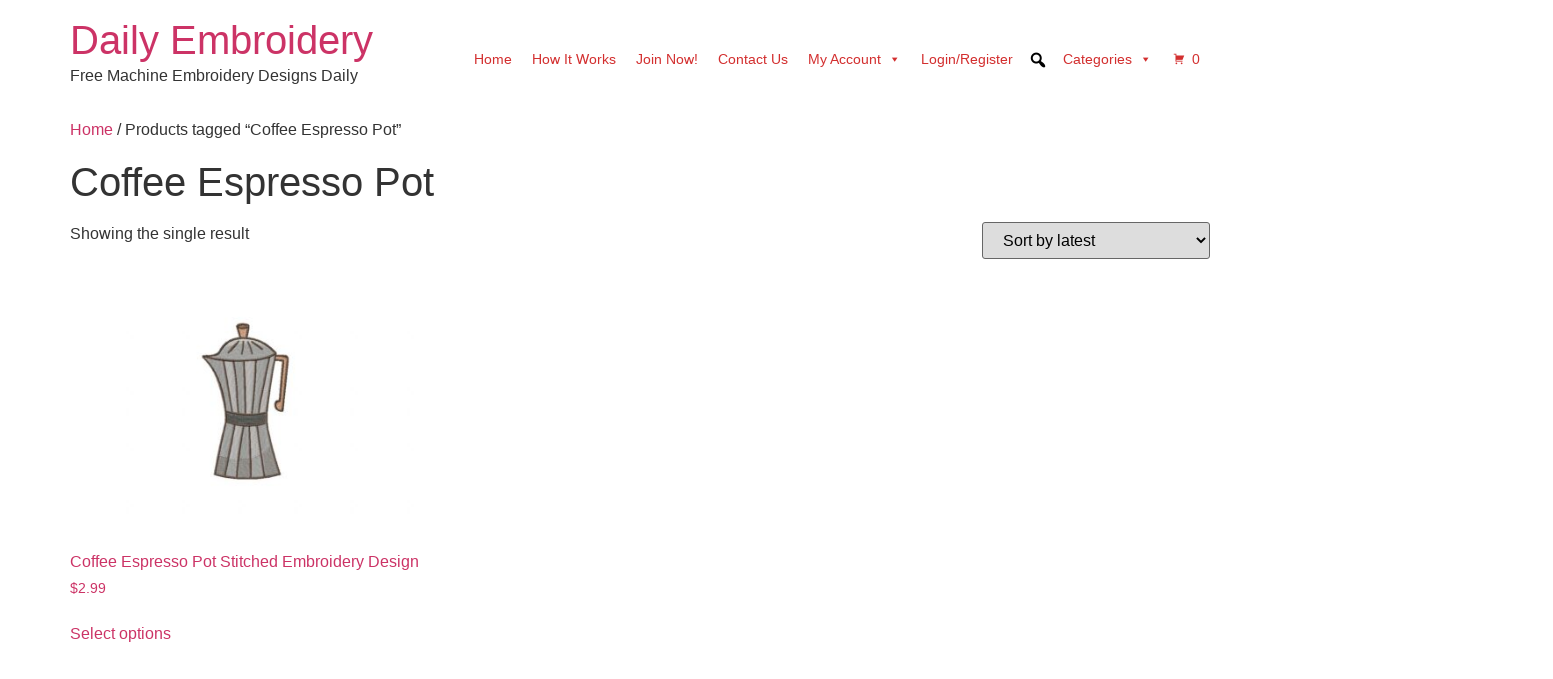

--- FILE ---
content_type: text/html; charset=UTF-8
request_url: https://www.dailyembroidery.com/product-tag/coffee-espresso-pot/
body_size: 9385
content:
<!doctype html>
<html lang="en-US">
<head>
	<meta charset="UTF-8">
	<meta name="viewport" content="width=device-width, initial-scale=1">
	<link rel="profile" href="https://gmpg.org/xfn/11">
	<title>Coffee Espresso Pot &#8211; Daily Embroidery</title>
<meta name='robots' content='max-image-preview:large' />
	<style>img:is([sizes="auto" i], [sizes^="auto," i]) { contain-intrinsic-size: 3000px 1500px }</style>
	<link rel="alternate" type="application/rss+xml" title="Daily Embroidery &raquo; Feed" href="https://www.dailyembroidery.com/feed/" />
<link rel="alternate" type="application/rss+xml" title="Daily Embroidery &raquo; Comments Feed" href="https://www.dailyembroidery.com/comments/feed/" />
<link rel="alternate" type="application/rss+xml" title="Daily Embroidery &raquo; Coffee Espresso Pot Tag Feed" href="https://www.dailyembroidery.com/product-tag/coffee-espresso-pot/feed/" />
<script>
window._wpemojiSettings = {"baseUrl":"https:\/\/s.w.org\/images\/core\/emoji\/15.0.3\/72x72\/","ext":".png","svgUrl":"https:\/\/s.w.org\/images\/core\/emoji\/15.0.3\/svg\/","svgExt":".svg","source":{"concatemoji":"https:\/\/www.dailyembroidery.com\/wp-includes\/js\/wp-emoji-release.min.js?ver=6.7.4"}};
/*! This file is auto-generated */
!function(i,n){var o,s,e;function c(e){try{var t={supportTests:e,timestamp:(new Date).valueOf()};sessionStorage.setItem(o,JSON.stringify(t))}catch(e){}}function p(e,t,n){e.clearRect(0,0,e.canvas.width,e.canvas.height),e.fillText(t,0,0);var t=new Uint32Array(e.getImageData(0,0,e.canvas.width,e.canvas.height).data),r=(e.clearRect(0,0,e.canvas.width,e.canvas.height),e.fillText(n,0,0),new Uint32Array(e.getImageData(0,0,e.canvas.width,e.canvas.height).data));return t.every(function(e,t){return e===r[t]})}function u(e,t,n){switch(t){case"flag":return n(e,"\ud83c\udff3\ufe0f\u200d\u26a7\ufe0f","\ud83c\udff3\ufe0f\u200b\u26a7\ufe0f")?!1:!n(e,"\ud83c\uddfa\ud83c\uddf3","\ud83c\uddfa\u200b\ud83c\uddf3")&&!n(e,"\ud83c\udff4\udb40\udc67\udb40\udc62\udb40\udc65\udb40\udc6e\udb40\udc67\udb40\udc7f","\ud83c\udff4\u200b\udb40\udc67\u200b\udb40\udc62\u200b\udb40\udc65\u200b\udb40\udc6e\u200b\udb40\udc67\u200b\udb40\udc7f");case"emoji":return!n(e,"\ud83d\udc26\u200d\u2b1b","\ud83d\udc26\u200b\u2b1b")}return!1}function f(e,t,n){var r="undefined"!=typeof WorkerGlobalScope&&self instanceof WorkerGlobalScope?new OffscreenCanvas(300,150):i.createElement("canvas"),a=r.getContext("2d",{willReadFrequently:!0}),o=(a.textBaseline="top",a.font="600 32px Arial",{});return e.forEach(function(e){o[e]=t(a,e,n)}),o}function t(e){var t=i.createElement("script");t.src=e,t.defer=!0,i.head.appendChild(t)}"undefined"!=typeof Promise&&(o="wpEmojiSettingsSupports",s=["flag","emoji"],n.supports={everything:!0,everythingExceptFlag:!0},e=new Promise(function(e){i.addEventListener("DOMContentLoaded",e,{once:!0})}),new Promise(function(t){var n=function(){try{var e=JSON.parse(sessionStorage.getItem(o));if("object"==typeof e&&"number"==typeof e.timestamp&&(new Date).valueOf()<e.timestamp+604800&&"object"==typeof e.supportTests)return e.supportTests}catch(e){}return null}();if(!n){if("undefined"!=typeof Worker&&"undefined"!=typeof OffscreenCanvas&&"undefined"!=typeof URL&&URL.createObjectURL&&"undefined"!=typeof Blob)try{var e="postMessage("+f.toString()+"("+[JSON.stringify(s),u.toString(),p.toString()].join(",")+"));",r=new Blob([e],{type:"text/javascript"}),a=new Worker(URL.createObjectURL(r),{name:"wpTestEmojiSupports"});return void(a.onmessage=function(e){c(n=e.data),a.terminate(),t(n)})}catch(e){}c(n=f(s,u,p))}t(n)}).then(function(e){for(var t in e)n.supports[t]=e[t],n.supports.everything=n.supports.everything&&n.supports[t],"flag"!==t&&(n.supports.everythingExceptFlag=n.supports.everythingExceptFlag&&n.supports[t]);n.supports.everythingExceptFlag=n.supports.everythingExceptFlag&&!n.supports.flag,n.DOMReady=!1,n.readyCallback=function(){n.DOMReady=!0}}).then(function(){return e}).then(function(){var e;n.supports.everything||(n.readyCallback(),(e=n.source||{}).concatemoji?t(e.concatemoji):e.wpemoji&&e.twemoji&&(t(e.twemoji),t(e.wpemoji)))}))}((window,document),window._wpemojiSettings);
</script>
<style id='wp-emoji-styles-inline-css'>

	img.wp-smiley, img.emoji {
		display: inline !important;
		border: none !important;
		box-shadow: none !important;
		height: 1em !important;
		width: 1em !important;
		margin: 0 0.07em !important;
		vertical-align: -0.1em !important;
		background: none !important;
		padding: 0 !important;
	}
</style>
<link rel='stylesheet' id='wp-block-library-css' href='https://www.dailyembroidery.com/wp-includes/css/dist/block-library/style.min.css?ver=6.7.4' media='all' />
<style id='classic-theme-styles-inline-css'>
/*! This file is auto-generated */
.wp-block-button__link{color:#fff;background-color:#32373c;border-radius:9999px;box-shadow:none;text-decoration:none;padding:calc(.667em + 2px) calc(1.333em + 2px);font-size:1.125em}.wp-block-file__button{background:#32373c;color:#fff;text-decoration:none}
</style>
<style id='global-styles-inline-css'>
:root{--wp--preset--aspect-ratio--square: 1;--wp--preset--aspect-ratio--4-3: 4/3;--wp--preset--aspect-ratio--3-4: 3/4;--wp--preset--aspect-ratio--3-2: 3/2;--wp--preset--aspect-ratio--2-3: 2/3;--wp--preset--aspect-ratio--16-9: 16/9;--wp--preset--aspect-ratio--9-16: 9/16;--wp--preset--color--black: #000000;--wp--preset--color--cyan-bluish-gray: #abb8c3;--wp--preset--color--white: #ffffff;--wp--preset--color--pale-pink: #f78da7;--wp--preset--color--vivid-red: #cf2e2e;--wp--preset--color--luminous-vivid-orange: #ff6900;--wp--preset--color--luminous-vivid-amber: #fcb900;--wp--preset--color--light-green-cyan: #7bdcb5;--wp--preset--color--vivid-green-cyan: #00d084;--wp--preset--color--pale-cyan-blue: #8ed1fc;--wp--preset--color--vivid-cyan-blue: #0693e3;--wp--preset--color--vivid-purple: #9b51e0;--wp--preset--gradient--vivid-cyan-blue-to-vivid-purple: linear-gradient(135deg,rgba(6,147,227,1) 0%,rgb(155,81,224) 100%);--wp--preset--gradient--light-green-cyan-to-vivid-green-cyan: linear-gradient(135deg,rgb(122,220,180) 0%,rgb(0,208,130) 100%);--wp--preset--gradient--luminous-vivid-amber-to-luminous-vivid-orange: linear-gradient(135deg,rgba(252,185,0,1) 0%,rgba(255,105,0,1) 100%);--wp--preset--gradient--luminous-vivid-orange-to-vivid-red: linear-gradient(135deg,rgba(255,105,0,1) 0%,rgb(207,46,46) 100%);--wp--preset--gradient--very-light-gray-to-cyan-bluish-gray: linear-gradient(135deg,rgb(238,238,238) 0%,rgb(169,184,195) 100%);--wp--preset--gradient--cool-to-warm-spectrum: linear-gradient(135deg,rgb(74,234,220) 0%,rgb(151,120,209) 20%,rgb(207,42,186) 40%,rgb(238,44,130) 60%,rgb(251,105,98) 80%,rgb(254,248,76) 100%);--wp--preset--gradient--blush-light-purple: linear-gradient(135deg,rgb(255,206,236) 0%,rgb(152,150,240) 100%);--wp--preset--gradient--blush-bordeaux: linear-gradient(135deg,rgb(254,205,165) 0%,rgb(254,45,45) 50%,rgb(107,0,62) 100%);--wp--preset--gradient--luminous-dusk: linear-gradient(135deg,rgb(255,203,112) 0%,rgb(199,81,192) 50%,rgb(65,88,208) 100%);--wp--preset--gradient--pale-ocean: linear-gradient(135deg,rgb(255,245,203) 0%,rgb(182,227,212) 50%,rgb(51,167,181) 100%);--wp--preset--gradient--electric-grass: linear-gradient(135deg,rgb(202,248,128) 0%,rgb(113,206,126) 100%);--wp--preset--gradient--midnight: linear-gradient(135deg,rgb(2,3,129) 0%,rgb(40,116,252) 100%);--wp--preset--font-size--small: 13px;--wp--preset--font-size--medium: 20px;--wp--preset--font-size--large: 36px;--wp--preset--font-size--x-large: 42px;--wp--preset--font-family--inter: "Inter", sans-serif;--wp--preset--font-family--cardo: Cardo;--wp--preset--spacing--20: 0.44rem;--wp--preset--spacing--30: 0.67rem;--wp--preset--spacing--40: 1rem;--wp--preset--spacing--50: 1.5rem;--wp--preset--spacing--60: 2.25rem;--wp--preset--spacing--70: 3.38rem;--wp--preset--spacing--80: 5.06rem;--wp--preset--shadow--natural: 6px 6px 9px rgba(0, 0, 0, 0.2);--wp--preset--shadow--deep: 12px 12px 50px rgba(0, 0, 0, 0.4);--wp--preset--shadow--sharp: 6px 6px 0px rgba(0, 0, 0, 0.2);--wp--preset--shadow--outlined: 6px 6px 0px -3px rgba(255, 255, 255, 1), 6px 6px rgba(0, 0, 0, 1);--wp--preset--shadow--crisp: 6px 6px 0px rgba(0, 0, 0, 1);}:where(.is-layout-flex){gap: 0.5em;}:where(.is-layout-grid){gap: 0.5em;}body .is-layout-flex{display: flex;}.is-layout-flex{flex-wrap: wrap;align-items: center;}.is-layout-flex > :is(*, div){margin: 0;}body .is-layout-grid{display: grid;}.is-layout-grid > :is(*, div){margin: 0;}:where(.wp-block-columns.is-layout-flex){gap: 2em;}:where(.wp-block-columns.is-layout-grid){gap: 2em;}:where(.wp-block-post-template.is-layout-flex){gap: 1.25em;}:where(.wp-block-post-template.is-layout-grid){gap: 1.25em;}.has-black-color{color: var(--wp--preset--color--black) !important;}.has-cyan-bluish-gray-color{color: var(--wp--preset--color--cyan-bluish-gray) !important;}.has-white-color{color: var(--wp--preset--color--white) !important;}.has-pale-pink-color{color: var(--wp--preset--color--pale-pink) !important;}.has-vivid-red-color{color: var(--wp--preset--color--vivid-red) !important;}.has-luminous-vivid-orange-color{color: var(--wp--preset--color--luminous-vivid-orange) !important;}.has-luminous-vivid-amber-color{color: var(--wp--preset--color--luminous-vivid-amber) !important;}.has-light-green-cyan-color{color: var(--wp--preset--color--light-green-cyan) !important;}.has-vivid-green-cyan-color{color: var(--wp--preset--color--vivid-green-cyan) !important;}.has-pale-cyan-blue-color{color: var(--wp--preset--color--pale-cyan-blue) !important;}.has-vivid-cyan-blue-color{color: var(--wp--preset--color--vivid-cyan-blue) !important;}.has-vivid-purple-color{color: var(--wp--preset--color--vivid-purple) !important;}.has-black-background-color{background-color: var(--wp--preset--color--black) !important;}.has-cyan-bluish-gray-background-color{background-color: var(--wp--preset--color--cyan-bluish-gray) !important;}.has-white-background-color{background-color: var(--wp--preset--color--white) !important;}.has-pale-pink-background-color{background-color: var(--wp--preset--color--pale-pink) !important;}.has-vivid-red-background-color{background-color: var(--wp--preset--color--vivid-red) !important;}.has-luminous-vivid-orange-background-color{background-color: var(--wp--preset--color--luminous-vivid-orange) !important;}.has-luminous-vivid-amber-background-color{background-color: var(--wp--preset--color--luminous-vivid-amber) !important;}.has-light-green-cyan-background-color{background-color: var(--wp--preset--color--light-green-cyan) !important;}.has-vivid-green-cyan-background-color{background-color: var(--wp--preset--color--vivid-green-cyan) !important;}.has-pale-cyan-blue-background-color{background-color: var(--wp--preset--color--pale-cyan-blue) !important;}.has-vivid-cyan-blue-background-color{background-color: var(--wp--preset--color--vivid-cyan-blue) !important;}.has-vivid-purple-background-color{background-color: var(--wp--preset--color--vivid-purple) !important;}.has-black-border-color{border-color: var(--wp--preset--color--black) !important;}.has-cyan-bluish-gray-border-color{border-color: var(--wp--preset--color--cyan-bluish-gray) !important;}.has-white-border-color{border-color: var(--wp--preset--color--white) !important;}.has-pale-pink-border-color{border-color: var(--wp--preset--color--pale-pink) !important;}.has-vivid-red-border-color{border-color: var(--wp--preset--color--vivid-red) !important;}.has-luminous-vivid-orange-border-color{border-color: var(--wp--preset--color--luminous-vivid-orange) !important;}.has-luminous-vivid-amber-border-color{border-color: var(--wp--preset--color--luminous-vivid-amber) !important;}.has-light-green-cyan-border-color{border-color: var(--wp--preset--color--light-green-cyan) !important;}.has-vivid-green-cyan-border-color{border-color: var(--wp--preset--color--vivid-green-cyan) !important;}.has-pale-cyan-blue-border-color{border-color: var(--wp--preset--color--pale-cyan-blue) !important;}.has-vivid-cyan-blue-border-color{border-color: var(--wp--preset--color--vivid-cyan-blue) !important;}.has-vivid-purple-border-color{border-color: var(--wp--preset--color--vivid-purple) !important;}.has-vivid-cyan-blue-to-vivid-purple-gradient-background{background: var(--wp--preset--gradient--vivid-cyan-blue-to-vivid-purple) !important;}.has-light-green-cyan-to-vivid-green-cyan-gradient-background{background: var(--wp--preset--gradient--light-green-cyan-to-vivid-green-cyan) !important;}.has-luminous-vivid-amber-to-luminous-vivid-orange-gradient-background{background: var(--wp--preset--gradient--luminous-vivid-amber-to-luminous-vivid-orange) !important;}.has-luminous-vivid-orange-to-vivid-red-gradient-background{background: var(--wp--preset--gradient--luminous-vivid-orange-to-vivid-red) !important;}.has-very-light-gray-to-cyan-bluish-gray-gradient-background{background: var(--wp--preset--gradient--very-light-gray-to-cyan-bluish-gray) !important;}.has-cool-to-warm-spectrum-gradient-background{background: var(--wp--preset--gradient--cool-to-warm-spectrum) !important;}.has-blush-light-purple-gradient-background{background: var(--wp--preset--gradient--blush-light-purple) !important;}.has-blush-bordeaux-gradient-background{background: var(--wp--preset--gradient--blush-bordeaux) !important;}.has-luminous-dusk-gradient-background{background: var(--wp--preset--gradient--luminous-dusk) !important;}.has-pale-ocean-gradient-background{background: var(--wp--preset--gradient--pale-ocean) !important;}.has-electric-grass-gradient-background{background: var(--wp--preset--gradient--electric-grass) !important;}.has-midnight-gradient-background{background: var(--wp--preset--gradient--midnight) !important;}.has-small-font-size{font-size: var(--wp--preset--font-size--small) !important;}.has-medium-font-size{font-size: var(--wp--preset--font-size--medium) !important;}.has-large-font-size{font-size: var(--wp--preset--font-size--large) !important;}.has-x-large-font-size{font-size: var(--wp--preset--font-size--x-large) !important;}
:where(.wp-block-post-template.is-layout-flex){gap: 1.25em;}:where(.wp-block-post-template.is-layout-grid){gap: 1.25em;}
:where(.wp-block-columns.is-layout-flex){gap: 2em;}:where(.wp-block-columns.is-layout-grid){gap: 2em;}
:root :where(.wp-block-pullquote){font-size: 1.5em;line-height: 1.6;}
</style>
<link rel='stylesheet' id='somdn-style-css' href='https://www.dailyembroidery.com/wp-content/plugins/som-free-downloads-woocommerce-pro/assets/css/somdn-style.css?ver=6.7.4' media='all' />
<link rel='stylesheet' id='somdn-pro-style-css' href='https://www.dailyembroidery.com/wp-content/plugins/som-free-downloads-woocommerce-pro/pro/assets/css/somdn_pro_css.css?ver=6.7.4' media='all' />
<link rel='stylesheet' id='dashicons-css' href='https://www.dailyembroidery.com/wp-includes/css/dashicons.min.css?ver=6.7.4' media='all' />
<link rel='stylesheet' id='wrs_stylesheet-css' href='https://www.dailyembroidery.com/wp-content/plugins/woocommerce-remove-sku/css/wrs-style.css?ver=1.0.0' media='all' />
<link rel='stylesheet' id='woocommerce-layout-css' href='https://www.dailyembroidery.com/wp-content/plugins/woocommerce/assets/css/woocommerce-layout.css?ver=9.5.2' media='all' />
<link rel='stylesheet' id='woocommerce-smallscreen-css' href='https://www.dailyembroidery.com/wp-content/plugins/woocommerce/assets/css/woocommerce-smallscreen.css?ver=9.5.2' media='only screen and (max-width: 768px)' />
<link rel='stylesheet' id='woocommerce-general-css' href='https://www.dailyembroidery.com/wp-content/plugins/woocommerce/assets/css/woocommerce.css?ver=9.5.2' media='all' />
<style id='woocommerce-inline-inline-css'>
.woocommerce form .form-row .required { visibility: visible; }
</style>
<link rel='stylesheet' id='megamenu-css' href='https://www.dailyembroidery.com/wp-content/uploads/maxmegamenu/style.css?ver=15a159' media='all' />
<link rel='stylesheet' id='megamenu-genericons-css' href='https://www.dailyembroidery.com/wp-content/plugins/megamenu-pro/icons/genericons/genericons/genericons.css?ver=2.2.7' media='all' />
<link rel='stylesheet' id='megamenu-fontawesome-css' href='https://www.dailyembroidery.com/wp-content/plugins/megamenu-pro/icons/fontawesome/css/font-awesome.min.css?ver=2.2.7' media='all' />
<link rel='stylesheet' id='megamenu-fontawesome5-css' href='https://www.dailyembroidery.com/wp-content/plugins/megamenu-pro/icons/fontawesome5/css/all.min.css?ver=2.2.7' media='all' />
<link rel='stylesheet' id='hello-elementor-css' href='https://www.dailyembroidery.com/wp-content/themes/hello-elementor/style.min.css?ver=3.1.1' media='all' />
<link rel='stylesheet' id='hello-elementor-theme-style-css' href='https://www.dailyembroidery.com/wp-content/themes/hello-elementor/theme.min.css?ver=3.1.1' media='all' />
<link rel='stylesheet' id='hello-elementor-header-footer-css' href='https://www.dailyembroidery.com/wp-content/themes/hello-elementor/header-footer.min.css?ver=3.1.1' media='all' />
<link rel='stylesheet' id='custom-css-css' href='https://www.dailyembroidery.com/wp-content/plugins/TEMPtheme-customisations/custom/style.css?ver=6.7.4' media='all' />
<link rel='stylesheet' id='ws-plugin--s2member-css' href='https://www.dailyembroidery.com/wp-content/plugins/s2member/s2member-o.php?ws_plugin__s2member_css=1&#038;qcABC=1&#038;ver=260101-210526-112326728' media='all' />
<script src="https://www.dailyembroidery.com/wp-includes/js/jquery/jquery.min.js?ver=3.7.1" id="jquery-core-js"></script>
<script src="https://www.dailyembroidery.com/wp-includes/js/jquery/jquery-migrate.min.js?ver=3.4.1" id="jquery-migrate-js"></script>
<script src="https://www.dailyembroidery.com/wp-content/plugins/woocommerce/assets/js/jquery-blockui/jquery.blockUI.min.js?ver=2.7.0-wc.9.5.2" id="jquery-blockui-js" defer data-wp-strategy="defer"></script>
<script id="wc-add-to-cart-js-extra">
var wc_add_to_cart_params = {"ajax_url":"\/wp-admin\/admin-ajax.php","wc_ajax_url":"\/?wc-ajax=%%endpoint%%","i18n_view_cart":"View cart","cart_url":"https:\/\/www.dailyembroidery.com\/cart\/","is_cart":"","cart_redirect_after_add":"no"};
</script>
<script src="https://www.dailyembroidery.com/wp-content/plugins/woocommerce/assets/js/frontend/add-to-cart.min.js?ver=9.5.2" id="wc-add-to-cart-js" defer data-wp-strategy="defer"></script>
<script src="https://www.dailyembroidery.com/wp-content/plugins/woocommerce/assets/js/js-cookie/js.cookie.min.js?ver=2.1.4-wc.9.5.2" id="js-cookie-js" defer data-wp-strategy="defer"></script>
<script id="woocommerce-js-extra">
var woocommerce_params = {"ajax_url":"\/wp-admin\/admin-ajax.php","wc_ajax_url":"\/?wc-ajax=%%endpoint%%"};
</script>
<script src="https://www.dailyembroidery.com/wp-content/plugins/woocommerce/assets/js/frontend/woocommerce.min.js?ver=9.5.2" id="woocommerce-js" defer data-wp-strategy="defer"></script>
<script id="WCPAY_ASSETS-js-extra">
var wcpayAssets = {"url":"https:\/\/www.dailyembroidery.com\/wp-content\/plugins\/woocommerce-payments\/dist\/"};
</script>
<script src="https://www.dailyembroidery.com/wp-content/plugins/TEMPtheme-customisations/custom/custom.js?ver=6.7.4" id="custom-js-js"></script>
<link rel="https://api.w.org/" href="https://www.dailyembroidery.com/wp-json/" /><link rel="alternate" title="JSON" type="application/json" href="https://www.dailyembroidery.com/wp-json/wp/v2/product_tag/17279" /><link rel="EditURI" type="application/rsd+xml" title="RSD" href="https://www.dailyembroidery.com/xmlrpc.php?rsd" />
<meta name="generator" content="WordPress 6.7.4" />
<meta name="generator" content="WooCommerce 9.5.2" />
	<noscript><style>.woocommerce-product-gallery{ opacity: 1 !important; }</style></noscript>
	<meta name="generator" content="Elementor 3.34.0; features: additional_custom_breakpoints; settings: css_print_method-external, google_font-enabled, font_display-auto">
			<style>
				.e-con.e-parent:nth-of-type(n+4):not(.e-lazyloaded):not(.e-no-lazyload),
				.e-con.e-parent:nth-of-type(n+4):not(.e-lazyloaded):not(.e-no-lazyload) * {
					background-image: none !important;
				}
				@media screen and (max-height: 1024px) {
					.e-con.e-parent:nth-of-type(n+3):not(.e-lazyloaded):not(.e-no-lazyload),
					.e-con.e-parent:nth-of-type(n+3):not(.e-lazyloaded):not(.e-no-lazyload) * {
						background-image: none !important;
					}
				}
				@media screen and (max-height: 640px) {
					.e-con.e-parent:nth-of-type(n+2):not(.e-lazyloaded):not(.e-no-lazyload),
					.e-con.e-parent:nth-of-type(n+2):not(.e-lazyloaded):not(.e-no-lazyload) * {
						background-image: none !important;
					}
				}
			</style>
			<style class='wp-fonts-local'>
@font-face{font-family:Inter;font-style:normal;font-weight:300 900;font-display:fallback;src:url('https://www.dailyembroidery.com/wp-content/plugins/woocommerce/assets/fonts/Inter-VariableFont_slnt,wght.woff2') format('woff2');font-stretch:normal;}
@font-face{font-family:Cardo;font-style:normal;font-weight:400;font-display:fallback;src:url('https://www.dailyembroidery.com/wp-content/plugins/woocommerce/assets/fonts/cardo_normal_400.woff2') format('woff2');}
</style>
<style type="text/css">/** Mega Menu CSS: fs **/</style>
</head>
<body class="archive tax-product_tag term-coffee-espresso-pot term-17279 theme-hello-elementor woocommerce woocommerce-page woocommerce-no-js mega-menu-menu-1 elementor-default elementor-kit-869983">


<a class="skip-link screen-reader-text" href="#content">Skip to content</a>


<header id="site-header" class="site-header">

	<div class="site-branding">
					<div class="site-title">
				<a href="https://www.dailyembroidery.com/" title="Home" rel="home">
					Daily Embroidery				</a>
			</div>
						<p class="site-description">
				Free Machine Embroidery Designs Daily			</p>
						</div>

			<nav class="site-navigation" aria-label="Main menu">
			<div id="mega-menu-wrap-menu-1" class="mega-menu-wrap"><div class="mega-menu-toggle"><div class="mega-toggle-blocks-left"></div><div class="mega-toggle-blocks-center"></div><div class="mega-toggle-blocks-right"><div class='mega-toggle-block mega-menu-toggle-animated-block mega-toggle-block-0' id='mega-toggle-block-0'><button aria-label="Toggle Menu" class="mega-toggle-animated mega-toggle-animated-slider" type="button" aria-expanded="false">
                  <span class="mega-toggle-animated-box">
                    <span class="mega-toggle-animated-inner"></span>
                  </span>
                </button></div></div></div><ul id="mega-menu-menu-1" class="mega-menu max-mega-menu mega-menu-horizontal mega-no-js" data-event="hover_intent" data-effect="fade_up" data-effect-speed="200" data-effect-mobile="disabled" data-effect-speed-mobile="0" data-mobile-force-width="false" data-second-click="go" data-document-click="collapse" data-vertical-behaviour="standard" data-breakpoint="768" data-unbind="true" data-mobile-state="collapse_all" data-mobile-direction="vertical" data-hover-intent-timeout="300" data-hover-intent-interval="100"><li class='mega-menu-item mega-menu-item-type-custom mega-menu-item-object-custom mega-menu-item-home mega-align-bottom-left mega-menu-flyout mega-menu-item-223' id='mega-menu-item-223'><a class="mega-menu-link" href="https://www.dailyembroidery.com" tabindex="0">Home</a></li><li class='mega-menu-item mega-menu-item-type-post_type mega-menu-item-object-page mega-align-bottom-left mega-menu-flyout mega-menu-item-19303' id='mega-menu-item-19303'><a class="mega-menu-link" href="https://www.dailyembroidery.com/new-home/" tabindex="0">How It Works</a></li><li class='mega-menu-item mega-menu-item-type-custom mega-menu-item-object-custom mega-align-bottom-left mega-menu-flyout mega-menu-item-22238' id='mega-menu-item-22238'><a class="mega-menu-link" href="https://www.dailyembroidery.com/join-the-daily-embroidery-club/" tabindex="0">Join Now!</a></li><li class='mega-menu-item mega-menu-item-type-post_type mega-menu-item-object-page mega-align-bottom-left mega-menu-flyout mega-menu-item-5360' id='mega-menu-item-5360'><a class="mega-menu-link" href="https://www.dailyembroidery.com/contact-us/" tabindex="0">Contact Us</a></li><li class='mega-menu-item mega-menu-item-type-post_type mega-menu-item-object-page mega-menu-item-has-children mega-align-bottom-left mega-menu-flyout mega-menu-item-20266' id='mega-menu-item-20266'><a class="mega-menu-link" href="https://www.dailyembroidery.com/my-account/" aria-expanded="false" tabindex="0">My Account<span class="mega-indicator"></span></a>
<ul class="mega-sub-menu">
<li class='mega-menu-item mega-menu-item-type-custom mega-menu-item-object-custom mega-menu-item-97733' id='mega-menu-item-97733'><a class="mega-menu-link" href="https://www.dailyembroidery.com/my-account/downloads/">My Downloads</a></li><li class='mega-menu-item mega-menu-item-type-post_type mega-menu-item-object-page mega-menu-item-20270' id='mega-menu-item-20270'><a class="mega-menu-link" href="https://www.dailyembroidery.com/cancel/">Cancel Gold Member</a></li><li class='mega-menu-item mega-menu-item-type-custom mega-menu-item-object-custom mega-menu-item-20196' id='mega-menu-item-20196'><a class="mega-menu-link" href="#bawloginout#">Sign In/Register|Log Out</a></li></ul>
</li><li class='mega-menu-item mega-menu-item-type-custom mega-menu-item-object-custom mega-align-bottom-left mega-menu-flyout mega-menu-item-20945' id='mega-menu-item-20945'><a class="mega-menu-link" href="https://www.dailyembroidery.com/pre-register/" tabindex="0">Login/Register</a></li><li class='mega-menu-item mega-menu-item-type-custom mega-menu-item-object-custom mega-align-bottom-left mega-menu-flyout mega-menu-item-891027' id='mega-menu-item-891027'><div class='mega-search-wrap'><form class='mega-search expand-to-left mega-search-closed' role='search' action='https://www.dailyembroidery.com/'>
						<span class='dashicons dashicons-search search-icon'></span>
						<input type='submit' value='Search'>
						<input type='text' aria-label='Search...' data-placeholder='Search...' name='s'>
						<input type='hidden' name='post_type' value='product' />
					</form></div></li><li class='mega-menu-item mega-menu-item-type-custom mega-menu-item-object-custom mega-menu-item-has-children mega-align-bottom-left mega-menu-flyout mega-menu-item-891159' id='mega-menu-item-891159'><a class="mega-menu-link" href="#" aria-expanded="false" tabindex="0">Categories<span class="mega-indicator"></span></a>
<ul class="mega-sub-menu">
<li class='mega-menu-item mega-menu-item-type-taxonomy mega-menu-item-object-product_cat mega-menu-item-891126' id='mega-menu-item-891126'><a class="mega-menu-link" href="https://www.dailyembroidery.com/shop/all-embroidery-designs/">All Embroidery Designs</a></li><li class='mega-menu-item mega-menu-item-type-taxonomy mega-menu-item-object-product_cat mega-menu-item-891127' id='mega-menu-item-891127'><a class="mega-menu-link" href="https://www.dailyembroidery.com/shop/animals-creatures/">Animals &amp; Creatures</a></li><li class='mega-menu-item mega-menu-item-type-taxonomy mega-menu-item-object-product_cat mega-menu-item-891128' id='mega-menu-item-891128'><a class="mega-menu-link" href="https://www.dailyembroidery.com/shop/decorative-floral/">Decorative &amp; Floral</a></li><li class='mega-menu-item mega-menu-item-type-taxonomy mega-menu-item-object-product_cat mega-menu-item-891130' id='mega-menu-item-891130'><a class="mega-menu-link" href="https://www.dailyembroidery.com/shop/fonts-monograms/">Fonts &amp; Monograms</a></li><li class='mega-menu-item mega-menu-item-type-taxonomy mega-menu-item-object-product_cat mega-menu-item-891131' id='mega-menu-item-891131'><a class="mega-menu-link" href="https://www.dailyembroidery.com/shop/food/">Food</a></li><li class='mega-menu-item mega-menu-item-type-taxonomy mega-menu-item-object-product_cat mega-menu-item-891132' id='mega-menu-item-891132'><a class="mega-menu-link" href="https://www.dailyembroidery.com/shop/geek-video-games/">Geek &amp; Video Games</a></li><li class='mega-menu-item mega-menu-item-type-taxonomy mega-menu-item-object-product_cat mega-menu-item-has-children mega-menu-item-891133' id='mega-menu-item-891133'><a class="mega-menu-link" href="https://www.dailyembroidery.com/shop/holidays-patriotic/" aria-expanded="false">Holidays &amp; Patriotic<span class="mega-indicator"></span></a>
	<ul class="mega-sub-menu">
<li class='mega-menu-item mega-menu-item-type-taxonomy mega-menu-item-object-product_cat mega-menu-item-891134' id='mega-menu-item-891134'><a class="mega-menu-link" href="https://www.dailyembroidery.com/shop/holidays-patriotic/4th-of-july/">4th of July</a></li><li class='mega-menu-item mega-menu-item-type-taxonomy mega-menu-item-object-product_cat mega-menu-item-891135' id='mega-menu-item-891135'><a class="mega-menu-link" href="https://www.dailyembroidery.com/shop/holidays-patriotic/birthday/">Birthday</a></li><li class='mega-menu-item mega-menu-item-type-taxonomy mega-menu-item-object-product_cat mega-menu-item-891136' id='mega-menu-item-891136'><a class="mega-menu-link" href="https://www.dailyembroidery.com/shop/holidays-patriotic/christmas/">Christmas</a></li><li class='mega-menu-item mega-menu-item-type-taxonomy mega-menu-item-object-product_cat mega-menu-item-891137' id='mega-menu-item-891137'><a class="mega-menu-link" href="https://www.dailyembroidery.com/shop/holidays-patriotic/easter/">Easter</a></li><li class='mega-menu-item mega-menu-item-type-taxonomy mega-menu-item-object-product_cat mega-menu-item-891138' id='mega-menu-item-891138'><a class="mega-menu-link" href="https://www.dailyembroidery.com/shop/holidays-patriotic/halloween/">Halloween</a></li><li class='mega-menu-item mega-menu-item-type-taxonomy mega-menu-item-object-product_cat mega-menu-item-891139' id='mega-menu-item-891139'><a class="mega-menu-link" href="https://www.dailyembroidery.com/shop/holidays-patriotic/holy-week/">Holy Week</a></li><li class='mega-menu-item mega-menu-item-type-taxonomy mega-menu-item-object-product_cat mega-menu-item-891140' id='mega-menu-item-891140'><a class="mega-menu-link" href="https://www.dailyembroidery.com/shop/holidays-patriotic/us-states/">US States</a></li><li class='mega-menu-item mega-menu-item-type-taxonomy mega-menu-item-object-product_cat mega-menu-item-891141' id='mega-menu-item-891141'><a class="mega-menu-link" href="https://www.dailyembroidery.com/shop/holidays-patriotic/valentine/">Valentine</a></li>	</ul>
</li><li class='mega-menu-item mega-menu-item-type-taxonomy mega-menu-item-object-product_cat mega-menu-item-has-children mega-menu-item-891142' id='mega-menu-item-891142'><a class="mega-menu-link" href="https://www.dailyembroidery.com/shop/in-the-hoop/" aria-expanded="false">In the Hoop<span class="mega-indicator"></span></a>
	<ul class="mega-sub-menu">
<li class='mega-menu-item mega-menu-item-type-taxonomy mega-menu-item-object-product_cat mega-menu-item-891143' id='mega-menu-item-891143'><a class="mega-menu-link" href="https://www.dailyembroidery.com/shop/in-the-hoop/patches/">Patches</a></li>	</ul>
</li><li class='mega-menu-item mega-menu-item-type-taxonomy mega-menu-item-object-product_cat mega-menu-item-891144' id='mega-menu-item-891144'><a class="mega-menu-link" href="https://www.dailyembroidery.com/shop/infant-preschool/">Infant &amp; Preschool</a></li><li class='mega-menu-item mega-menu-item-type-taxonomy mega-menu-item-object-product_cat mega-menu-item-891145' id='mega-menu-item-891145'><a class="mega-menu-link" href="https://www.dailyembroidery.com/shop/kids-cartoons/">Kids &amp; Cartoons</a></li><li class='mega-menu-item mega-menu-item-type-taxonomy mega-menu-item-object-product_cat mega-menu-item-891146' id='mega-menu-item-891146'><a class="mega-menu-link" href="https://www.dailyembroidery.com/shop/nature/">Nature</a></li><li class='mega-menu-item mega-menu-item-type-taxonomy mega-menu-item-object-product_cat mega-menu-item-891147' id='mega-menu-item-891147'><a class="mega-menu-link" href="https://www.dailyembroidery.com/shop/novelty-misc/">Novelty &amp; Misc</a></li><li class='mega-menu-item mega-menu-item-type-taxonomy mega-menu-item-object-product_cat mega-menu-item-891148' id='mega-menu-item-891148'><a class="mega-menu-link" href="https://www.dailyembroidery.com/shop/objects-people/">Objects &amp; People</a></li><li class='mega-menu-item mega-menu-item-type-taxonomy mega-menu-item-object-product_cat mega-menu-item-891149' id='mega-menu-item-891149'><a class="mega-menu-link" href="https://www.dailyembroidery.com/shop/sci-fi/">Sci Fi</a></li><li class='mega-menu-item mega-menu-item-type-taxonomy mega-menu-item-object-product_cat mega-menu-item-has-children mega-menu-item-891150' id='mega-menu-item-891150'><a class="mega-menu-link" href="https://www.dailyembroidery.com/shop/seasons/" aria-expanded="false">Seasons<span class="mega-indicator"></span></a>
	<ul class="mega-sub-menu">
<li class='mega-menu-item mega-menu-item-type-taxonomy mega-menu-item-object-product_cat mega-menu-item-891151' id='mega-menu-item-891151'><a class="mega-menu-link" href="https://www.dailyembroidery.com/shop/seasons/autumn/">Autumn</a></li><li class='mega-menu-item mega-menu-item-type-taxonomy mega-menu-item-object-product_cat mega-menu-item-891152' id='mega-menu-item-891152'><a class="mega-menu-link" href="https://www.dailyembroidery.com/shop/seasons/spring/">Spring</a></li><li class='mega-menu-item mega-menu-item-type-taxonomy mega-menu-item-object-product_cat mega-menu-item-891153' id='mega-menu-item-891153'><a class="mega-menu-link" href="https://www.dailyembroidery.com/shop/seasons/summer/">Summer</a></li><li class='mega-menu-item mega-menu-item-type-taxonomy mega-menu-item-object-product_cat mega-menu-item-891154' id='mega-menu-item-891154'><a class="mega-menu-link" href="https://www.dailyembroidery.com/shop/seasons/winter/">Winter</a></li>	</ul>
</li><li class='mega-menu-item mega-menu-item-type-taxonomy mega-menu-item-object-product_cat mega-menu-item-891155' id='mega-menu-item-891155'><a class="mega-menu-link" href="https://www.dailyembroidery.com/shop/sports-school/">Sports &amp; School</a></li><li class='mega-menu-item mega-menu-item-type-taxonomy mega-menu-item-object-product_cat mega-menu-item-891158' id='mega-menu-item-891158'><a class="mega-menu-link" href="https://www.dailyembroidery.com/shop/vehicles-transportation/">Vehicles &amp; Transportation</a></li></ul>
</li><li class='mega-menu-item mega-menu-item-type-custom mega-menu-item-object-custom mega-align-bottom-left mega-menu-flyout mega-has-icon mega-icon-left mega-menu-item-894776' id='mega-menu-item-894776'><a class="genericon-cart mega-menu-link" href="https://www.dailyembroidery.com/cart/" tabindex="0"><span class='mega-menu-woo-cart-count'>0</span></a></li></ul></div>		</nav>
	</header>
<div id="primary" class="content-area"><main id="main" class="site-main" role="main"><nav class="woocommerce-breadcrumb" aria-label="Breadcrumb"><a href="https://www.dailyembroidery.com">Home</a>&nbsp;&#47;&nbsp;Products tagged &ldquo;Coffee Espresso Pot&rdquo;</nav><header class="woocommerce-products-header">
			<h1 class="woocommerce-products-header__title page-title">Coffee Espresso Pot</h1>
	
	</header>
<div class="woocommerce-notices-wrapper"></div><p class="woocommerce-result-count" >
	Showing the single result</p>
<form class="woocommerce-ordering" method="get">
	<select name="orderby" class="orderby" aria-label="Shop order">
					<option value="popularity" >Sort by popularity</option>
					<option value="rating" >Sort by average rating</option>
					<option value="date"  selected='selected'>Sort by latest</option>
					<option value="price" >Sort by price: low to high</option>
					<option value="price-desc" >Sort by price: high to low</option>
			</select>
	<input type="hidden" name="paged" value="1" />
	</form>
<ul class="products columns-3">
<li class="product type-product post-893155 status-publish first instock product_cat-all-embroidery-designs product_cat-novelty-misc product_cat-todays-member-design product_tag-caffeine product_tag-coffee product_tag-coffee-espresso-pot product_tag-coffee-pot product_tag-espresso product_tag-pot has-post-thumbnail shipping-taxable purchasable product-type-variable">
	<a href="https://www.dailyembroidery.com/product/coffee-espresso-pot-stitched-embroidery-design/" class="woocommerce-LoopProduct-link woocommerce-loop-product__link"><img fetchpriority="high" width="400" height="288" src="https://www.dailyembroidery.com/wp-content/uploads/2023/04/Cute-Coffee-Illustration-Paid_4_30_23-Stitched-5_5-Inch-400x288.jpg" class="attachment-woocommerce_thumbnail size-woocommerce_thumbnail" alt="" decoding="async" srcset="https://www.dailyembroidery.com/wp-content/uploads/2023/04/Cute-Coffee-Illustration-Paid_4_30_23-Stitched-5_5-Inch-400x288.jpg 400w, https://www.dailyembroidery.com/wp-content/uploads/2023/04/Cute-Coffee-Illustration-Paid_4_30_23-Stitched-5_5-Inch-720x519.jpg 720w, https://www.dailyembroidery.com/wp-content/uploads/2023/04/Cute-Coffee-Illustration-Paid_4_30_23-Stitched-5_5-Inch-300x216.jpg 300w, https://www.dailyembroidery.com/wp-content/uploads/2023/04/Cute-Coffee-Illustration-Paid_4_30_23-Stitched-5_5-Inch-768x554.jpg 768w, https://www.dailyembroidery.com/wp-content/uploads/2023/04/Cute-Coffee-Illustration-Paid_4_30_23-Stitched-5_5-Inch.jpg 1000w" sizes="(max-width: 400px) 100vw, 400px" /><h2 class="woocommerce-loop-product__title">Coffee Espresso Pot Stitched Embroidery Design</h2>
	<span class="price"><span class="woocommerce-Price-amount amount"><bdi><span class="woocommerce-Price-currencySymbol">&#36;</span>2.99</bdi></span></span>
</a><a href="https://www.dailyembroidery.com/product/coffee-espresso-pot-stitched-embroidery-design/" aria-describedby="woocommerce_loop_add_to_cart_link_describedby_893155" data-quantity="1" class="button product_type_variable add_to_cart_button" data-product_id="893155" data-product_sku="[base64]" aria-label="Select options for &ldquo;Coffee Espresso Pot Stitched Embroidery Design&rdquo;" rel="nofollow">Select options</a>	<span id="woocommerce_loop_add_to_cart_link_describedby_893155" class="screen-reader-text">
		This product has multiple variants. The options may be chosen on the product page	</span>
</li>
</ul>
</main></div><footer id="site-footer" class="site-footer">
	</footer>

<script type="application/ld+json">{"@context":"https:\/\/schema.org\/","@type":"BreadcrumbList","itemListElement":[{"@type":"ListItem","position":1,"item":{"name":"Home","@id":"https:\/\/www.dailyembroidery.com"}},{"@type":"ListItem","position":2,"item":{"name":"Products tagged &amp;ldquo;Coffee Espresso Pot&amp;rdquo;","@id":"https:\/\/www.dailyembroidery.com\/product-tag\/coffee-espresso-pot\/"}}]}</script>			<script>
				const lazyloadRunObserver = () => {
					const lazyloadBackgrounds = document.querySelectorAll( `.e-con.e-parent:not(.e-lazyloaded)` );
					const lazyloadBackgroundObserver = new IntersectionObserver( ( entries ) => {
						entries.forEach( ( entry ) => {
							if ( entry.isIntersecting ) {
								let lazyloadBackground = entry.target;
								if( lazyloadBackground ) {
									lazyloadBackground.classList.add( 'e-lazyloaded' );
								}
								lazyloadBackgroundObserver.unobserve( entry.target );
							}
						});
					}, { rootMargin: '200px 0px 200px 0px' } );
					lazyloadBackgrounds.forEach( ( lazyloadBackground ) => {
						lazyloadBackgroundObserver.observe( lazyloadBackground );
					} );
				};
				const events = [
					'DOMContentLoaded',
					'elementor/lazyload/observe',
				];
				events.forEach( ( event ) => {
					document.addEventListener( event, lazyloadRunObserver );
				} );
			</script>
				<script>
		(function () {
			var c = document.body.className;
			c = c.replace(/woocommerce-no-js/, 'woocommerce-js');
			document.body.className = c;
		})();
	</script>
	<link rel='stylesheet' id='wc-blocks-style-css' href='https://www.dailyembroidery.com/wp-content/plugins/woocommerce/assets/client/blocks/wc-blocks.css?ver=wc-9.5.2' media='all' />
<script id="somdn-pro-script-js-extra">
var somdn_script_params = {"somdn_ajax_url":"https:\/\/www.dailyembroidery.com\/wp-admin\/admin-ajax.php","somdn_ajax_nonce":"b23d5b0e86","somdn_capture_emails_active":"","somdn_capture_fname_req":"1","somdn_capture_lname_req":"","somdn_capture_fname_empty":"Please enter your first name","somdn_capture_lname_empty":"Please enter your last name","somdn_capture_email_empty":"Please enter your email address","somdn_capture_email_invalid":"Please enter a valid email address","somdn_capture_tel_req":"","somdn_capture_tel_empty":"Please enter your telephone number","somdn_capture_company_req":"","somdn_capture_company_empty":"Please enter your company name","somdn_capture_website_req":"","somdn_capture_website_empty":"Please enter your website","somdn_capture_checkbox_error":"You must select the checkbox to download","somdn_qview_active":"","somdn_redirect_time":"5000"};
</script>
<script src="https://www.dailyembroidery.com/wp-content/plugins/som-free-downloads-woocommerce-pro/pro/assets/js/somdn_pro_script.js?ver=1.0.0" id="somdn-pro-script-js"></script>
<script src="https://www.dailyembroidery.com/wp-content/plugins/woocommerce/assets/js/sourcebuster/sourcebuster.min.js?ver=9.5.2" id="sourcebuster-js-js"></script>
<script id="wc-order-attribution-js-extra">
var wc_order_attribution = {"params":{"lifetime":1.0e-5,"session":30,"base64":false,"ajaxurl":"https:\/\/www.dailyembroidery.com\/wp-admin\/admin-ajax.php","prefix":"wc_order_attribution_","allowTracking":true},"fields":{"source_type":"current.typ","referrer":"current_add.rf","utm_campaign":"current.cmp","utm_source":"current.src","utm_medium":"current.mdm","utm_content":"current.cnt","utm_id":"current.id","utm_term":"current.trm","utm_source_platform":"current.plt","utm_creative_format":"current.fmt","utm_marketing_tactic":"current.tct","session_entry":"current_add.ep","session_start_time":"current_add.fd","session_pages":"session.pgs","session_count":"udata.vst","user_agent":"udata.uag"}};
</script>
<script src="https://www.dailyembroidery.com/wp-content/plugins/woocommerce/assets/js/frontend/order-attribution.min.js?ver=9.5.2" id="wc-order-attribution-js"></script>
<script src="https://www.dailyembroidery.com/wp-includes/js/hoverIntent.min.js?ver=1.10.2" id="hoverIntent-js"></script>
<script src="https://www.dailyembroidery.com/wp-content/plugins/megamenu/js/maxmegamenu.js?ver=3.4.1" id="megamenu-js"></script>
<script src="https://www.dailyembroidery.com/wp-content/plugins/megamenu-pro/assets/public.js?ver=2.2.7" id="megamenu-pro-js"></script>
<script data-cfasync="false" src="https://www.dailyembroidery.com/wp-content/plugins/s2member/s2member-o.php?ws_plugin__s2member_js_w_globals=1&amp;qcABC=1&amp;ver=260101-210526-112326728" id="ws-plugin--s2member-js"></script>

<script defer src="https://static.cloudflareinsights.com/beacon.min.js/vcd15cbe7772f49c399c6a5babf22c1241717689176015" integrity="sha512-ZpsOmlRQV6y907TI0dKBHq9Md29nnaEIPlkf84rnaERnq6zvWvPUqr2ft8M1aS28oN72PdrCzSjY4U6VaAw1EQ==" data-cf-beacon='{"version":"2024.11.0","token":"2db57adb337849df80da0d14e61bfc28","r":1,"server_timing":{"name":{"cfCacheStatus":true,"cfEdge":true,"cfExtPri":true,"cfL4":true,"cfOrigin":true,"cfSpeedBrain":true},"location_startswith":null}}' crossorigin="anonymous"></script>
</body>
</html>
